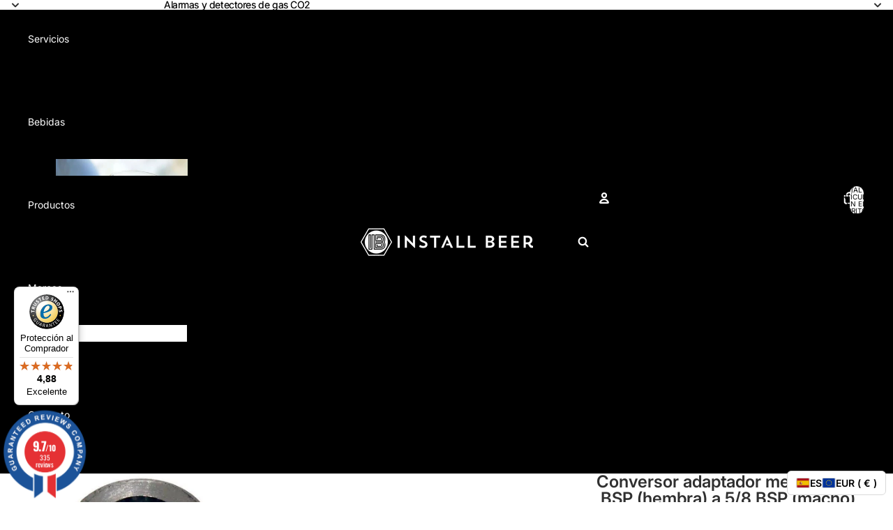

--- FILE ---
content_type: text/javascript
request_url: https://installbeer.com/cdn/shop/t/196/assets/product-card-link.js?v=97122579314620396511766131589
body_size: -123
content:
class ProductCardLink extends HTMLElement{connectedCallback(){this.addEventListener("click",this.#handleClick)}disconnectedCallback(){this.removeEventListener("click",this.#handleClick)}get productTransitionEnabled(){return this.getAttribute("data-product-transition")==="true"}get featuredMediaUrl(){return this.getAttribute("data-featured-media-url")}#handleClick=event=>{if(event.defaultPrevented||event.target instanceof Element&&event.target.closest('button, input, label, select, [tabindex="1"]'))return;const gallery=this.querySelector("[data-view-transition-to-main-product]");if(!this.productTransitionEnabled||!(gallery instanceof HTMLElement))return;const activeImage=gallery.querySelector('slideshow-slide[aria-hidden="false"] [transitionToProduct="true"]')||gallery.querySelector('[transitionToProduct="true"]:last-child');activeImage instanceof HTMLImageElement&&this.#setImageSrcset(activeImage),gallery.setAttribute("data-view-transition-type","product-image-transition"),gallery.setAttribute("data-view-transition-triggered","true")};#setImageSrcset(image){if(!this.featuredMediaUrl)return;const currentImageUrl=new URL(image.currentSrc),currentImageRawUrl=currentImageUrl.host+currentImageUrl.pathname;if(!this.featuredMediaUrl.includes(currentImageRawUrl)){const imageFade=image.animate([{opacity:.8},{opacity:1}],{duration:125,easing:"ease-in-out"});imageFade.onfinish=()=>{image.srcset=this.featuredMediaUrl??""}}}}customElements.get("product-card-link")||customElements.define("product-card-link",ProductCardLink);
//# sourceMappingURL=/cdn/shop/t/196/assets/product-card-link.js.map?v=97122579314620396511766131589


--- FILE ---
content_type: text/javascript
request_url: https://widgets.trustedshops.com/js/X87F9647560F27A5A154FE546C10F662B.js
body_size: 1406
content:
((e,t)=>{const a={shopInfo:{tsId:"X87F9647560F27A5A154FE546C10F662B",name:"Install Beer",url:"installbeer.com",language:"es",targetMarket:"ESP",ratingVariant:"WIDGET_SIMPLIFIED",eTrustedIds:{accountId:"acc-41aa22b9-bf6d-44b3-be6e-f59a37f9fcb4",channelId:"chl-c1c94d3f-8522-4668-afb6-06617c852517"},buyerProtection:{certificateType:"CLASSIC",certificateState:"PRODUCTION",mainProtectionCurrency:"EUR",classicProtectionAmount:2500,maxProtectionDuration:30,firstCertified:"2016-10-27 00:00:00"},reviewSystem:{rating:{averageRating:4.88,averageRatingCount:81,overallRatingCount:1123,distribution:{oneStar:0,twoStars:1,threeStars:0,fourStars:7,fiveStars:73}},reviews:[{buyerFirstName:"Javier",buyerlastName:"P.",average:5,buyerStatement:"Entrega rápida y web clara y entendible",rawChangeDate:"2026-01-08T12:34:35.000Z",changeDate:"8/1/2026",transactionDate:"2/1/2026"},{buyerFirstName:"Eduardo",buyerlastName:"S.",average:5,buyerStatement:"Bastante rápidos y eficientes",rawChangeDate:"2025-12-13T10:18:26.000Z",changeDate:"13/12/2025",transactionDate:"9/12/2025"},{buyerFirstName:"Florencio",buyerlastName:"C.",average:5,buyerStatement:"Poner videos  cortos o tutoriales  de donde van  algunas  piezas",rawChangeDate:"2025-12-07T11:50:31.000Z",changeDate:"7/12/2025",transactionDate:"3/12/2025"}]},features:["GUARANTEE_RECOG_CLASSIC_INTEGRATION","NET_RECOMMENDATION_SCORE","PRODUCT_REVIEWS","REVIEWS_AUTO_COLLECTION","DISABLE_REVIEWREQUEST_SENDING","MARS_EVENTS","MARS_REVIEWS","MARS_QUESTIONNAIRE","MARS_PUBLIC_QUESTIONNAIRE"],consentManagementType:"OFF",urls:{profileUrl:"https://www.trstd.com/es-es/reviews/installbeer-com",profileUrlLegalSection:"https://www.trstd.com/es-es/reviews/installbeer-com#legal-info",reviewLegalUrl:"https://help.etrusted.com/hc/es/articles/23970864566162"},contractStartDate:"2016-09-19 00:00:00",shopkeeper:{name:"Install Beer S.L.",street:"Joaquim Valls, 109 Local",country:"ES",city:"Barcelona",zip:"08042"},displayVariant:"full",variant:"full",twoLetterCountryCode:"ES"},"process.env":{STAGE:"prod"},externalConfig:{trustbadgeScriptUrl:"https://widgets.trustedshops.com/assets/trustbadge.js",cdnDomain:"widgets.trustedshops.com"},elementIdSuffix:"-98e3dadd90eb493088abdc5597a70810",buildTimestamp:"2026-01-19T05:20:47.787Z",buildStage:"prod"},r=a=>{const{trustbadgeScriptUrl:r}=a.externalConfig;let s=t.querySelector(`script[src="${r}"]`);s&&t.body.removeChild(s),s=t.createElement("script"),s.src=r,s.charset="utf-8",s.setAttribute("data-type","trustbadge-business-logic"),s.onerror=()=>{throw new Error(`The Trustbadge script could not be loaded from ${r}. Have you maybe selected an invalid TSID?`)},s.onload=()=>{e.trustbadge?.load(a)},t.body.appendChild(s)};"complete"===t.readyState?r(a):e.addEventListener("load",(()=>{r(a)}))})(window,document);